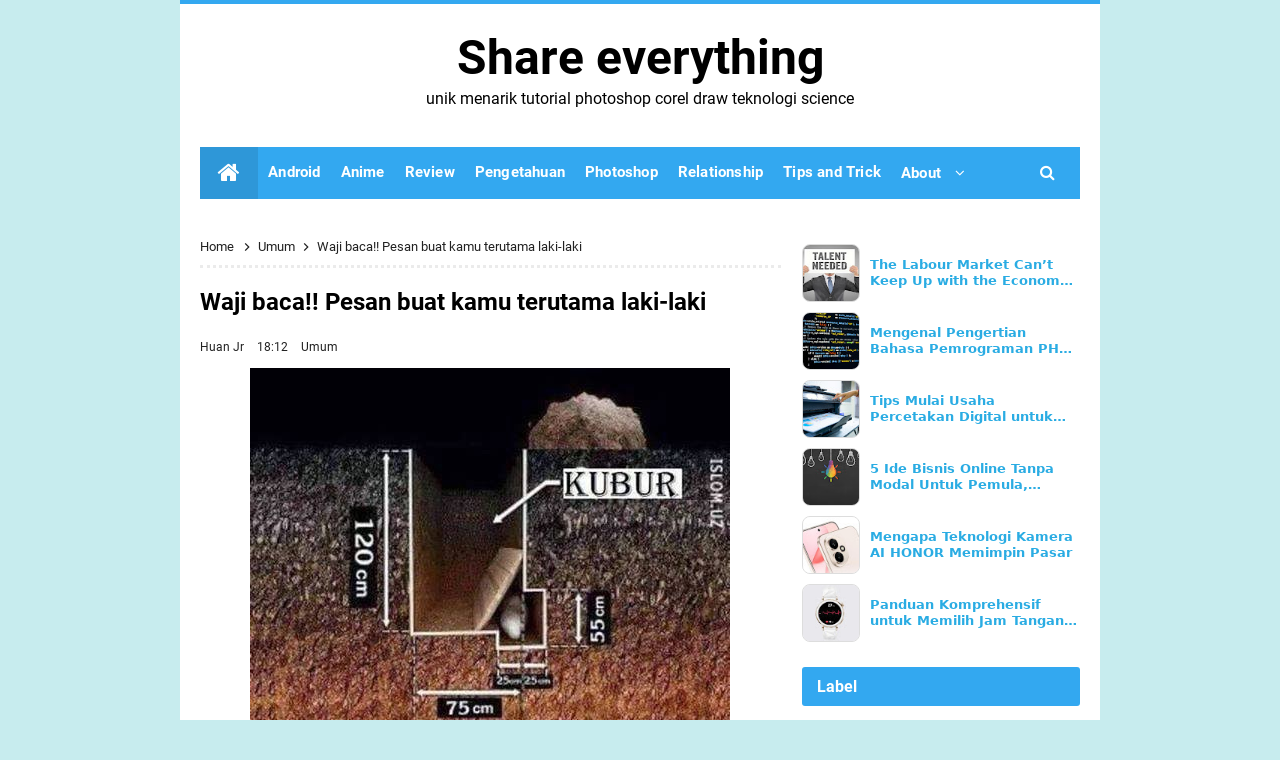

--- FILE ---
content_type: text/javascript; charset=UTF-8
request_url: https://www.otodidaxx.com/feeds/posts/summary/-/Umum?alt=json-in-script&orderby=updated&max-results=0&callback=randomRelatedIndex
body_size: 824
content:
// API callback
randomRelatedIndex({"version":"1.0","encoding":"UTF-8","feed":{"xmlns":"http://www.w3.org/2005/Atom","xmlns$openSearch":"http://a9.com/-/spec/opensearchrss/1.0/","xmlns$blogger":"http://schemas.google.com/blogger/2008","xmlns$georss":"http://www.georss.org/georss","xmlns$gd":"http://schemas.google.com/g/2005","xmlns$thr":"http://purl.org/syndication/thread/1.0","id":{"$t":"tag:blogger.com,1999:blog-8845908618979209175"},"updated":{"$t":"2025-12-21T09:51:08.651+07:00"},"category":[{"term":"Tips and trick"},{"term":"Umum"},{"term":"Anime"},{"term":"Review"},{"term":"Android"},{"term":"Games"},{"term":"Relationship"},{"term":"Pengetahuan"},{"term":"Kit DLS"},{"term":"Photoshop"},{"term":"motivasi"},{"term":"Livery Bussid"},{"term":"Renungan"},{"term":"Design"},{"term":"Coreldraw"},{"term":"Creepypasta"},{"term":"Software"},{"term":"Techno"}],"title":{"type":"text","$t":"Share everything"},"subtitle":{"type":"html","$t":"unik menarik tutorial photoshop corel draw teknologi science"},"link":[{"rel":"http://schemas.google.com/g/2005#feed","type":"application/atom+xml","href":"https:\/\/www.otodidaxx.com\/feeds\/posts\/summary"},{"rel":"self","type":"application/atom+xml","href":"https:\/\/www.blogger.com\/feeds\/8845908618979209175\/posts\/summary\/-\/Umum?alt=json-in-script\u0026max-results=0\u0026orderby=updated"},{"rel":"alternate","type":"text/html","href":"https:\/\/www.otodidaxx.com\/search\/label\/Umum"},{"rel":"hub","href":"http://pubsubhubbub.appspot.com/"}],"author":[{"name":{"$t":"Huan Jr"},"uri":{"$t":"http:\/\/www.blogger.com\/profile\/03120172303374043745"},"email":{"$t":"noreply@blogger.com"},"gd$image":{"rel":"http://schemas.google.com/g/2005#thumbnail","width":"32","height":"32","src":"\/\/blogger.googleusercontent.com\/img\/b\/R29vZ2xl\/AVvXsEhsicdUxEmNjQJnqpNPnpoW1djHUYU6ZhIVy3TJv77TEoUVGfqLB2mziribP03wjWKCTOwWRbHTDGYM1zIuhR63jVkZupNVKWlRbY08blXxioVyZLrJwK-P6Nk3teJkWig\/s113\/62652abf6e68829e1815d48cf7e29989--tokyo-ghoul-cosplay-.jpg"}}],"generator":{"version":"7.00","uri":"http://www.blogger.com","$t":"Blogger"},"openSearch$totalResults":{"$t":"69"},"openSearch$startIndex":{"$t":"1"},"openSearch$itemsPerPage":{"$t":"0"}}});

--- FILE ---
content_type: text/javascript; charset=UTF-8
request_url: https://www.otodidaxx.com/feeds/posts/summary/-/Umum?alt=json-in-script&orderby=updated&start-index=47&max-results=3&callback=showRelatedPost
body_size: 2415
content:
// API callback
showRelatedPost({"version":"1.0","encoding":"UTF-8","feed":{"xmlns":"http://www.w3.org/2005/Atom","xmlns$openSearch":"http://a9.com/-/spec/opensearchrss/1.0/","xmlns$blogger":"http://schemas.google.com/blogger/2008","xmlns$georss":"http://www.georss.org/georss","xmlns$gd":"http://schemas.google.com/g/2005","xmlns$thr":"http://purl.org/syndication/thread/1.0","id":{"$t":"tag:blogger.com,1999:blog-8845908618979209175"},"updated":{"$t":"2025-12-21T09:51:08.651+07:00"},"category":[{"term":"Tips and trick"},{"term":"Umum"},{"term":"Anime"},{"term":"Review"},{"term":"Android"},{"term":"Games"},{"term":"Relationship"},{"term":"Pengetahuan"},{"term":"Kit DLS"},{"term":"Photoshop"},{"term":"motivasi"},{"term":"Livery Bussid"},{"term":"Renungan"},{"term":"Design"},{"term":"Coreldraw"},{"term":"Creepypasta"},{"term":"Software"},{"term":"Techno"}],"title":{"type":"text","$t":"Share everything"},"subtitle":{"type":"html","$t":"unik menarik tutorial photoshop corel draw teknologi science"},"link":[{"rel":"http://schemas.google.com/g/2005#feed","type":"application/atom+xml","href":"https:\/\/www.otodidaxx.com\/feeds\/posts\/summary"},{"rel":"self","type":"application/atom+xml","href":"https:\/\/www.blogger.com\/feeds\/8845908618979209175\/posts\/summary\/-\/Umum?alt=json-in-script\u0026start-index=47\u0026max-results=3\u0026orderby=updated"},{"rel":"alternate","type":"text/html","href":"https:\/\/www.otodidaxx.com\/search\/label\/Umum"},{"rel":"hub","href":"http://pubsubhubbub.appspot.com/"},{"rel":"previous","type":"application/atom+xml","href":"https:\/\/www.blogger.com\/feeds\/8845908618979209175\/posts\/summary\/-\/Umum\/-\/Umum?alt=json-in-script\u0026start-index=44\u0026max-results=3\u0026orderby=updated"},{"rel":"next","type":"application/atom+xml","href":"https:\/\/www.blogger.com\/feeds\/8845908618979209175\/posts\/summary\/-\/Umum\/-\/Umum?alt=json-in-script\u0026start-index=50\u0026max-results=3\u0026orderby=updated"}],"author":[{"name":{"$t":"Huan Jr"},"uri":{"$t":"http:\/\/www.blogger.com\/profile\/03120172303374043745"},"email":{"$t":"noreply@blogger.com"},"gd$image":{"rel":"http://schemas.google.com/g/2005#thumbnail","width":"32","height":"32","src":"\/\/blogger.googleusercontent.com\/img\/b\/R29vZ2xl\/AVvXsEhsicdUxEmNjQJnqpNPnpoW1djHUYU6ZhIVy3TJv77TEoUVGfqLB2mziribP03wjWKCTOwWRbHTDGYM1zIuhR63jVkZupNVKWlRbY08blXxioVyZLrJwK-P6Nk3teJkWig\/s113\/62652abf6e68829e1815d48cf7e29989--tokyo-ghoul-cosplay-.jpg"}}],"generator":{"version":"7.00","uri":"http://www.blogger.com","$t":"Blogger"},"openSearch$totalResults":{"$t":"69"},"openSearch$startIndex":{"$t":"47"},"openSearch$itemsPerPage":{"$t":"3"},"entry":[{"id":{"$t":"tag:blogger.com,1999:blog-8845908618979209175.post-8981123405699665796"},"published":{"$t":"2015-04-19T20:29:00.003+07:00"},"updated":{"$t":"2015-04-19T20:29:50.058+07:00"},"category":[{"scheme":"http://www.blogger.com/atom/ns#","term":"Umum"}],"title":{"type":"text","$t":"Video yang bikin Server Youtube jebol"},"summary":{"type":"text","$t":"\n\n\nSeperti yang kita tau youtube merupakan salah satu situs nonton Video Online secara gratis milik google. Baru-baru ini Youtube menambahkan kebijakan baru dari programmnya yang mengharuskan kita membayar\u0026nbsp; pada youtube (baca: Langganan) ketika ingin melihat video di situs ini.\n\nLho ga gratis lagi dong? Tenang, itu cuma program spesial aja kok. Meskipun kita ga langganan\/bayar tiap bulan "},"link":[{"rel":"replies","type":"application/atom+xml","href":"https:\/\/www.otodidaxx.com\/feeds\/8981123405699665796\/comments\/default","title":"Post Comments"},{"rel":"replies","type":"text/html","href":"https:\/\/www.otodidaxx.com\/2015\/04\/video-yang-bikin-server-youtube-jebol.html#comment-form","title":"1 Comments"},{"rel":"edit","type":"application/atom+xml","href":"https:\/\/www.blogger.com\/feeds\/8845908618979209175\/posts\/default\/8981123405699665796"},{"rel":"self","type":"application/atom+xml","href":"https:\/\/www.blogger.com\/feeds\/8845908618979209175\/posts\/default\/8981123405699665796"},{"rel":"alternate","type":"text/html","href":"https:\/\/www.otodidaxx.com\/2015\/04\/video-yang-bikin-server-youtube-jebol.html","title":"Video yang bikin Server Youtube jebol"}],"author":[{"name":{"$t":"Huan Jr"},"uri":{"$t":"http:\/\/www.blogger.com\/profile\/03120172303374043745"},"email":{"$t":"noreply@blogger.com"},"gd$image":{"rel":"http://schemas.google.com/g/2005#thumbnail","width":"32","height":"32","src":"\/\/blogger.googleusercontent.com\/img\/b\/R29vZ2xl\/AVvXsEhsicdUxEmNjQJnqpNPnpoW1djHUYU6ZhIVy3TJv77TEoUVGfqLB2mziribP03wjWKCTOwWRbHTDGYM1zIuhR63jVkZupNVKWlRbY08blXxioVyZLrJwK-P6Nk3teJkWig\/s113\/62652abf6e68829e1815d48cf7e29989--tokyo-ghoul-cosplay-.jpg"}}],"media$thumbnail":{"xmlns$media":"http://search.yahoo.com/mrss/","url":"https:\/\/blogger.googleusercontent.com\/img\/b\/R29vZ2xl\/AVvXsEi0KhCh-u-BMblMTJBFBk7wAETS6jGkcIj-OtVCtMGcNj7b1Zpu8axOAirKR-t91vDS-hgpbEG5nvv5hTbVA9_gFCy8Z0Bf6Upg1w8s3s_dV4I38Cvv2HLci9AY4N1HoGG1lmDmPsPStysI\/s72-c\/YouTube_Hacked.jpg","height":"72","width":"72"},"thr$total":{"$t":"1"}},{"id":{"$t":"tag:blogger.com,1999:blog-8845908618979209175.post-4177510096104860547"},"published":{"$t":"2015-04-18T18:12:00.000+07:00"},"updated":{"$t":"2015-04-18T18:12:13.283+07:00"},"category":[{"scheme":"http://www.blogger.com/atom/ns#","term":"Umum"}],"title":{"type":"text","$t":"Waji baca!! Pesan buat kamu terutama laki-laki"},"summary":{"type":"text","$t":"\n\n\n\n\nPesan untuk anak-anak, terutama anak-anak laki-laki \nApa bila Ibu Ayah kita meninggal, turunlah dalam liang kubur dan sambutlah mayat beliau, buka papan penutup keranda (tempat usungan mayat), angkat mayat Ibu Ayah kita.\n\n Biarkan kita yang memutarkan mayat Ibu Ayah kita menghadap ke kiblat. \nKita yang melakukan!!! Bukan hanya menyaksikan saja orang lain yang \nmelakukan.\n Allahu Robbi... \" "},"link":[{"rel":"replies","type":"application/atom+xml","href":"https:\/\/www.otodidaxx.com\/feeds\/4177510096104860547\/comments\/default","title":"Post Comments"},{"rel":"replies","type":"text/html","href":"https:\/\/www.otodidaxx.com\/2015\/04\/untuk-ayah-dan-ibu.html#comment-form","title":"0 Comments"},{"rel":"edit","type":"application/atom+xml","href":"https:\/\/www.blogger.com\/feeds\/8845908618979209175\/posts\/default\/4177510096104860547"},{"rel":"self","type":"application/atom+xml","href":"https:\/\/www.blogger.com\/feeds\/8845908618979209175\/posts\/default\/4177510096104860547"},{"rel":"alternate","type":"text/html","href":"https:\/\/www.otodidaxx.com\/2015\/04\/untuk-ayah-dan-ibu.html","title":"Waji baca!! Pesan buat kamu terutama laki-laki"}],"author":[{"name":{"$t":"Huan Jr"},"uri":{"$t":"http:\/\/www.blogger.com\/profile\/03120172303374043745"},"email":{"$t":"noreply@blogger.com"},"gd$image":{"rel":"http://schemas.google.com/g/2005#thumbnail","width":"32","height":"32","src":"\/\/blogger.googleusercontent.com\/img\/b\/R29vZ2xl\/AVvXsEhsicdUxEmNjQJnqpNPnpoW1djHUYU6ZhIVy3TJv77TEoUVGfqLB2mziribP03wjWKCTOwWRbHTDGYM1zIuhR63jVkZupNVKWlRbY08blXxioVyZLrJwK-P6Nk3teJkWig\/s113\/62652abf6e68829e1815d48cf7e29989--tokyo-ghoul-cosplay-.jpg"}}],"media$thumbnail":{"xmlns$media":"http://search.yahoo.com/mrss/","url":"https:\/\/blogger.googleusercontent.com\/img\/b\/R29vZ2xl\/AVvXsEhlzueVCQNAq6vAAt-m_jQ1o_sBG7iJBCj_5MrNgFrR6GJpcGaayFjbEKKAkXzOaiPmwu6noRTvR2YCqqYrqKOl7YiJz2AuyycKf7wxnqIQmnct6ON0412-b5HzG3LrqvPXHbC5yVTd-qJ6\/s72-c\/10923448_10153217613399798_2271788449142925982_n.jpg","height":"72","width":"72"},"thr$total":{"$t":"0"}},{"id":{"$t":"tag:blogger.com,1999:blog-8845908618979209175.post-8829408211588009120"},"published":{"$t":"2015-03-26T20:09:00.002+07:00"},"updated":{"$t":"2015-03-26T20:09:40.966+07:00"},"category":[{"scheme":"http://www.blogger.com/atom/ns#","term":"Umum"}],"title":{"type":"text","$t":"Heart, artinya hati apa jantung sih?"},"summary":{"type":"text","$t":"\n\n\nPernah kepikiran ga sih sama makna Hati? sebenernya hati itu jantung apa Liver (nama hati dalam dunia biologi) Aku jatuh hati padamu atau aku jatuh jantung padamu? Kok aneh yaa? mana yang bener. Hmm, kalo menurut Google translate Heart memiliki duu makna, bisa jantung, bisa juga hati. Sebenernya kata-kata ini agak ambigu. Yaitu bermakna ganda. kalo menurut Kamus Besar Bahasa Indonesia (KBBI) "},"link":[{"rel":"replies","type":"application/atom+xml","href":"https:\/\/www.otodidaxx.com\/feeds\/8829408211588009120\/comments\/default","title":"Post Comments"},{"rel":"replies","type":"text/html","href":"https:\/\/www.otodidaxx.com\/2015\/03\/heart-artinya-hati-apa-jantung-sih.html#comment-form","title":"0 Comments"},{"rel":"edit","type":"application/atom+xml","href":"https:\/\/www.blogger.com\/feeds\/8845908618979209175\/posts\/default\/8829408211588009120"},{"rel":"self","type":"application/atom+xml","href":"https:\/\/www.blogger.com\/feeds\/8845908618979209175\/posts\/default\/8829408211588009120"},{"rel":"alternate","type":"text/html","href":"https:\/\/www.otodidaxx.com\/2015\/03\/heart-artinya-hati-apa-jantung-sih.html","title":"Heart, artinya hati apa jantung sih?"}],"author":[{"name":{"$t":"Huan Jr"},"uri":{"$t":"http:\/\/www.blogger.com\/profile\/03120172303374043745"},"email":{"$t":"noreply@blogger.com"},"gd$image":{"rel":"http://schemas.google.com/g/2005#thumbnail","width":"32","height":"32","src":"\/\/blogger.googleusercontent.com\/img\/b\/R29vZ2xl\/AVvXsEhsicdUxEmNjQJnqpNPnpoW1djHUYU6ZhIVy3TJv77TEoUVGfqLB2mziribP03wjWKCTOwWRbHTDGYM1zIuhR63jVkZupNVKWlRbY08blXxioVyZLrJwK-P6Nk3teJkWig\/s113\/62652abf6e68829e1815d48cf7e29989--tokyo-ghoul-cosplay-.jpg"}}],"media$thumbnail":{"xmlns$media":"http://search.yahoo.com/mrss/","url":"https:\/\/blogger.googleusercontent.com\/img\/b\/R29vZ2xl\/AVvXsEinfoX6pL76kVGrcu1c1qw0G86Egme2juIGn3KrW26WcGQ5iixEK4OaZEbFlY57GTLNNr9kFd0mbFUkV7HveVS4g-ONfKNa7lNumI7qZdaaOkf_wFMJ53sfk6_P59AxLH3m5C6xag-RDswA\/s72-c\/fall-in-love-2.jpg","height":"72","width":"72"},"thr$total":{"$t":"0"}}]}});